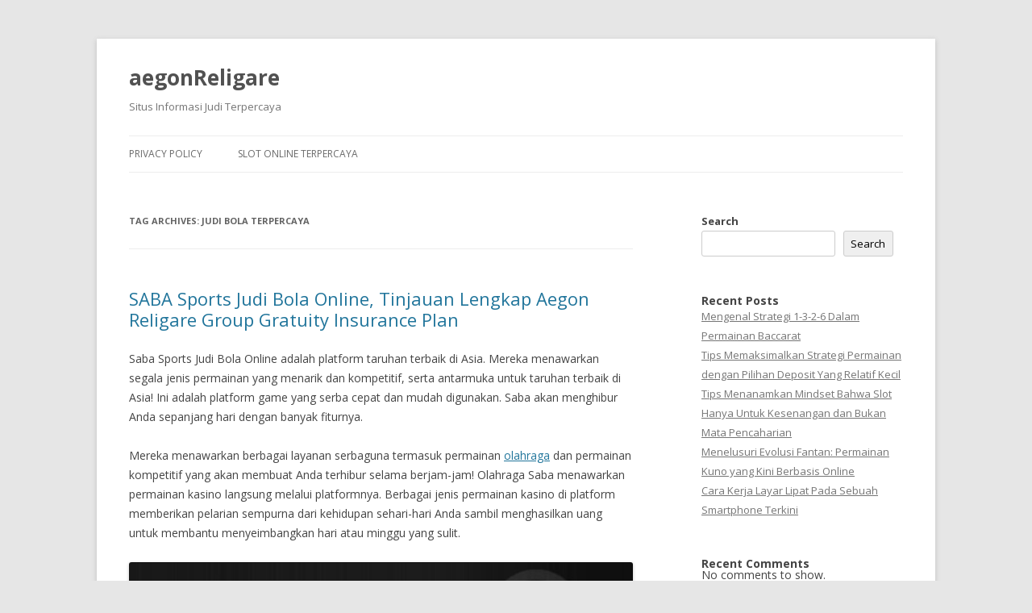

--- FILE ---
content_type: text/html; charset=UTF-8
request_url: http://www.aegonreligare.com/tag/judi-bola-terpercaya/
body_size: 12360
content:
<!DOCTYPE html>
<!--[if IE 7]>
<html class="ie ie7" lang="en-US" prefix="og: https://ogp.me/ns#">
<![endif]-->
<!--[if IE 8]>
<html class="ie ie8" lang="en-US" prefix="og: https://ogp.me/ns#">
<![endif]-->
<!--[if !(IE 7) & !(IE 8)]><!-->
<html lang="en-US" prefix="og: https://ogp.me/ns#">
<!--<![endif]-->
<head>
<meta charset="UTF-8" />
<meta name="viewport" content="width=device-width" />
<title>judi bola terpercaya - aegonReligare</title>
<link rel="profile" href="https://gmpg.org/xfn/11" />
<link rel="pingback" href="http://www.aegonreligare.com/xmlrpc.php">
<!--[if lt IE 9]>
<script src="http://www.aegonreligare.com/wp-content/themes/twentytwelve/js/html5.js?ver=3.7.0" type="text/javascript"></script>
<![endif]-->

<!-- Search Engine Optimization by Rank Math - https://rankmath.com/ -->
<meta name="robots" content="follow, index, max-snippet:-1, max-video-preview:-1, max-image-preview:large"/>
<link rel="canonical" href="http://www.aegonreligare.com/tag/judi-bola-terpercaya/" />
<meta property="og:locale" content="en_US" />
<meta property="og:type" content="article" />
<meta property="og:title" content="judi bola terpercaya - aegonReligare" />
<meta property="og:url" content="http://www.aegonreligare.com/tag/judi-bola-terpercaya/" />
<meta property="og:site_name" content="aegonReligare" />
<meta name="twitter:card" content="summary_large_image" />
<meta name="twitter:title" content="judi bola terpercaya - aegonReligare" />
<meta name="twitter:label1" content="Posts" />
<meta name="twitter:data1" content="1" />
<script type="application/ld+json" class="rank-math-schema">{"@context":"https://schema.org","@graph":[{"@type":"Person","@id":"http://www.aegonreligare.com/#person","name":"AEGON","url":"http://www.aegonreligare.com"},{"@type":"WebSite","@id":"http://www.aegonreligare.com/#website","url":"http://www.aegonreligare.com","name":"AEGON","publisher":{"@id":"http://www.aegonreligare.com/#person"},"inLanguage":"en-US"},{"@type":"BreadcrumbList","@id":"http://www.aegonreligare.com/tag/judi-bola-terpercaya/#breadcrumb","itemListElement":[{"@type":"ListItem","position":"1","item":{"@id":"http://www.aegonreligare.com","name":"Home"}},{"@type":"ListItem","position":"2","item":{"@id":"http://www.aegonreligare.com/tag/judi-bola-terpercaya/","name":"judi bola terpercaya"}}]},{"@type":"CollectionPage","@id":"http://www.aegonreligare.com/tag/judi-bola-terpercaya/#webpage","url":"http://www.aegonreligare.com/tag/judi-bola-terpercaya/","name":"judi bola terpercaya - aegonReligare","isPartOf":{"@id":"http://www.aegonreligare.com/#website"},"inLanguage":"en-US","breadcrumb":{"@id":"http://www.aegonreligare.com/tag/judi-bola-terpercaya/#breadcrumb"}}]}</script>
<!-- /Rank Math WordPress SEO plugin -->

<link rel='dns-prefetch' href='//fonts.googleapis.com' />
<link href='https://fonts.gstatic.com' crossorigin rel='preconnect' />
<link rel="alternate" type="application/rss+xml" title="aegonReligare &raquo; Feed" href="http://www.aegonreligare.com/feed/" />
<link rel="alternate" type="application/rss+xml" title="aegonReligare &raquo; Comments Feed" href="http://www.aegonreligare.com/comments/feed/" />
<link rel="alternate" type="application/rss+xml" title="aegonReligare &raquo; judi bola terpercaya Tag Feed" href="http://www.aegonreligare.com/tag/judi-bola-terpercaya/feed/" />
<style id='wp-img-auto-sizes-contain-inline-css' type='text/css'>
img:is([sizes=auto i],[sizes^="auto," i]){contain-intrinsic-size:3000px 1500px}
/*# sourceURL=wp-img-auto-sizes-contain-inline-css */
</style>
<style id='wp-emoji-styles-inline-css' type='text/css'>

	img.wp-smiley, img.emoji {
		display: inline !important;
		border: none !important;
		box-shadow: none !important;
		height: 1em !important;
		width: 1em !important;
		margin: 0 0.07em !important;
		vertical-align: -0.1em !important;
		background: none !important;
		padding: 0 !important;
	}
/*# sourceURL=wp-emoji-styles-inline-css */
</style>
<link rel='stylesheet' id='toc-screen-css' href='http://www.aegonreligare.com/wp-content/plugins/table-of-contents-plus/screen.min.css?ver=2106' type='text/css' media='all' />
<link rel='stylesheet' id='twentytwelve-fonts-css' href='https://fonts.googleapis.com/css?family=Open+Sans%3A400italic%2C700italic%2C400%2C700&#038;subset=latin%2Clatin-ext&#038;display=fallback' type='text/css' media='all' />
<link rel='stylesheet' id='twentytwelve-style-css' href='http://www.aegonreligare.com/wp-content/themes/twentytwelve/style.css?ver=20190507' type='text/css' media='all' />
<link rel='stylesheet' id='twentytwelve-block-style-css' href='http://www.aegonreligare.com/wp-content/themes/twentytwelve/css/blocks.css?ver=20190406' type='text/css' media='all' />
<script type="text/javascript" src="http://www.aegonreligare.com/wp-includes/js/jquery/jquery.min.js?ver=3.7.1" id="jquery-core-js"></script>
<script type="text/javascript" src="http://www.aegonreligare.com/wp-includes/js/jquery/jquery-migrate.min.js?ver=3.4.1" id="jquery-migrate-js"></script>
<link rel="https://api.w.org/" href="http://www.aegonreligare.com/wp-json/" /><link rel="alternate" title="JSON" type="application/json" href="http://www.aegonreligare.com/wp-json/wp/v2/tags/175" /><link rel="EditURI" type="application/rsd+xml" title="RSD" href="http://www.aegonreligare.com/xmlrpc.php?rsd" />
<meta name="generator" content="WordPress 6.9" />
<style id='wp-block-heading-inline-css' type='text/css'>
h1:where(.wp-block-heading).has-background,h2:where(.wp-block-heading).has-background,h3:where(.wp-block-heading).has-background,h4:where(.wp-block-heading).has-background,h5:where(.wp-block-heading).has-background,h6:where(.wp-block-heading).has-background{padding:1.25em 2.375em}h1.has-text-align-left[style*=writing-mode]:where([style*=vertical-lr]),h1.has-text-align-right[style*=writing-mode]:where([style*=vertical-rl]),h2.has-text-align-left[style*=writing-mode]:where([style*=vertical-lr]),h2.has-text-align-right[style*=writing-mode]:where([style*=vertical-rl]),h3.has-text-align-left[style*=writing-mode]:where([style*=vertical-lr]),h3.has-text-align-right[style*=writing-mode]:where([style*=vertical-rl]),h4.has-text-align-left[style*=writing-mode]:where([style*=vertical-lr]),h4.has-text-align-right[style*=writing-mode]:where([style*=vertical-rl]),h5.has-text-align-left[style*=writing-mode]:where([style*=vertical-lr]),h5.has-text-align-right[style*=writing-mode]:where([style*=vertical-rl]),h6.has-text-align-left[style*=writing-mode]:where([style*=vertical-lr]),h6.has-text-align-right[style*=writing-mode]:where([style*=vertical-rl]){rotate:180deg}
/*# sourceURL=http://www.aegonreligare.com/wp-includes/blocks/heading/style.min.css */
</style>
<style id='wp-block-latest-comments-inline-css' type='text/css'>
ol.wp-block-latest-comments{box-sizing:border-box;margin-left:0}:where(.wp-block-latest-comments:not([style*=line-height] .wp-block-latest-comments__comment)){line-height:1.1}:where(.wp-block-latest-comments:not([style*=line-height] .wp-block-latest-comments__comment-excerpt p)){line-height:1.8}.has-dates :where(.wp-block-latest-comments:not([style*=line-height])),.has-excerpts :where(.wp-block-latest-comments:not([style*=line-height])){line-height:1.5}.wp-block-latest-comments .wp-block-latest-comments{padding-left:0}.wp-block-latest-comments__comment{list-style:none;margin-bottom:1em}.has-avatars .wp-block-latest-comments__comment{list-style:none;min-height:2.25em}.has-avatars .wp-block-latest-comments__comment .wp-block-latest-comments__comment-excerpt,.has-avatars .wp-block-latest-comments__comment .wp-block-latest-comments__comment-meta{margin-left:3.25em}.wp-block-latest-comments__comment-excerpt p{font-size:.875em;margin:.36em 0 1.4em}.wp-block-latest-comments__comment-date{display:block;font-size:.75em}.wp-block-latest-comments .avatar,.wp-block-latest-comments__comment-avatar{border-radius:1.5em;display:block;float:left;height:2.5em;margin-right:.75em;width:2.5em}.wp-block-latest-comments[class*=-font-size] a,.wp-block-latest-comments[style*=font-size] a{font-size:inherit}
/*# sourceURL=http://www.aegonreligare.com/wp-includes/blocks/latest-comments/style.min.css */
</style>
<style id='wp-block-latest-posts-inline-css' type='text/css'>
.wp-block-latest-posts{box-sizing:border-box}.wp-block-latest-posts.alignleft{margin-right:2em}.wp-block-latest-posts.alignright{margin-left:2em}.wp-block-latest-posts.wp-block-latest-posts__list{list-style:none}.wp-block-latest-posts.wp-block-latest-posts__list li{clear:both;overflow-wrap:break-word}.wp-block-latest-posts.is-grid{display:flex;flex-wrap:wrap}.wp-block-latest-posts.is-grid li{margin:0 1.25em 1.25em 0;width:100%}@media (min-width:600px){.wp-block-latest-posts.columns-2 li{width:calc(50% - .625em)}.wp-block-latest-posts.columns-2 li:nth-child(2n){margin-right:0}.wp-block-latest-posts.columns-3 li{width:calc(33.33333% - .83333em)}.wp-block-latest-posts.columns-3 li:nth-child(3n){margin-right:0}.wp-block-latest-posts.columns-4 li{width:calc(25% - .9375em)}.wp-block-latest-posts.columns-4 li:nth-child(4n){margin-right:0}.wp-block-latest-posts.columns-5 li{width:calc(20% - 1em)}.wp-block-latest-posts.columns-5 li:nth-child(5n){margin-right:0}.wp-block-latest-posts.columns-6 li{width:calc(16.66667% - 1.04167em)}.wp-block-latest-posts.columns-6 li:nth-child(6n){margin-right:0}}:root :where(.wp-block-latest-posts.is-grid){padding:0}:root :where(.wp-block-latest-posts.wp-block-latest-posts__list){padding-left:0}.wp-block-latest-posts__post-author,.wp-block-latest-posts__post-date{display:block;font-size:.8125em}.wp-block-latest-posts__post-excerpt,.wp-block-latest-posts__post-full-content{margin-bottom:1em;margin-top:.5em}.wp-block-latest-posts__featured-image a{display:inline-block}.wp-block-latest-posts__featured-image img{height:auto;max-width:100%;width:auto}.wp-block-latest-posts__featured-image.alignleft{float:left;margin-right:1em}.wp-block-latest-posts__featured-image.alignright{float:right;margin-left:1em}.wp-block-latest-posts__featured-image.aligncenter{margin-bottom:1em;text-align:center}
/*# sourceURL=http://www.aegonreligare.com/wp-includes/blocks/latest-posts/style.min.css */
</style>
<style id='wp-block-list-inline-css' type='text/css'>
ol,ul{box-sizing:border-box}:root :where(.wp-block-list.has-background){padding:1.25em 2.375em}
/*# sourceURL=http://www.aegonreligare.com/wp-includes/blocks/list/style.min.css */
</style>
<style id='wp-block-search-inline-css' type='text/css'>
.wp-block-search__button{margin-left:10px;word-break:normal}.wp-block-search__button.has-icon{line-height:0}.wp-block-search__button svg{height:1.25em;min-height:24px;min-width:24px;width:1.25em;fill:currentColor;vertical-align:text-bottom}:where(.wp-block-search__button){border:1px solid #ccc;padding:6px 10px}.wp-block-search__inside-wrapper{display:flex;flex:auto;flex-wrap:nowrap;max-width:100%}.wp-block-search__label{width:100%}.wp-block-search.wp-block-search__button-only .wp-block-search__button{box-sizing:border-box;display:flex;flex-shrink:0;justify-content:center;margin-left:0;max-width:100%}.wp-block-search.wp-block-search__button-only .wp-block-search__inside-wrapper{min-width:0!important;transition-property:width}.wp-block-search.wp-block-search__button-only .wp-block-search__input{flex-basis:100%;transition-duration:.3s}.wp-block-search.wp-block-search__button-only.wp-block-search__searchfield-hidden,.wp-block-search.wp-block-search__button-only.wp-block-search__searchfield-hidden .wp-block-search__inside-wrapper{overflow:hidden}.wp-block-search.wp-block-search__button-only.wp-block-search__searchfield-hidden .wp-block-search__input{border-left-width:0!important;border-right-width:0!important;flex-basis:0;flex-grow:0;margin:0;min-width:0!important;padding-left:0!important;padding-right:0!important;width:0!important}:where(.wp-block-search__input){appearance:none;border:1px solid #949494;flex-grow:1;font-family:inherit;font-size:inherit;font-style:inherit;font-weight:inherit;letter-spacing:inherit;line-height:inherit;margin-left:0;margin-right:0;min-width:3rem;padding:8px;text-decoration:unset!important;text-transform:inherit}:where(.wp-block-search__button-inside .wp-block-search__inside-wrapper){background-color:#fff;border:1px solid #949494;box-sizing:border-box;padding:4px}:where(.wp-block-search__button-inside .wp-block-search__inside-wrapper) .wp-block-search__input{border:none;border-radius:0;padding:0 4px}:where(.wp-block-search__button-inside .wp-block-search__inside-wrapper) .wp-block-search__input:focus{outline:none}:where(.wp-block-search__button-inside .wp-block-search__inside-wrapper) :where(.wp-block-search__button){padding:4px 8px}.wp-block-search.aligncenter .wp-block-search__inside-wrapper{margin:auto}.wp-block[data-align=right] .wp-block-search.wp-block-search__button-only .wp-block-search__inside-wrapper{float:right}
/*# sourceURL=http://www.aegonreligare.com/wp-includes/blocks/search/style.min.css */
</style>
<style id='wp-block-search-theme-inline-css' type='text/css'>
.wp-block-search .wp-block-search__label{font-weight:700}.wp-block-search__button{border:1px solid #ccc;padding:.375em .625em}
/*# sourceURL=http://www.aegonreligare.com/wp-includes/blocks/search/theme.min.css */
</style>
<style id='wp-block-group-inline-css' type='text/css'>
.wp-block-group{box-sizing:border-box}:where(.wp-block-group.wp-block-group-is-layout-constrained){position:relative}
/*# sourceURL=http://www.aegonreligare.com/wp-includes/blocks/group/style.min.css */
</style>
<style id='wp-block-group-theme-inline-css' type='text/css'>
:where(.wp-block-group.has-background){padding:1.25em 2.375em}
/*# sourceURL=http://www.aegonreligare.com/wp-includes/blocks/group/theme.min.css */
</style>
<style id='global-styles-inline-css' type='text/css'>
:root{--wp--preset--aspect-ratio--square: 1;--wp--preset--aspect-ratio--4-3: 4/3;--wp--preset--aspect-ratio--3-4: 3/4;--wp--preset--aspect-ratio--3-2: 3/2;--wp--preset--aspect-ratio--2-3: 2/3;--wp--preset--aspect-ratio--16-9: 16/9;--wp--preset--aspect-ratio--9-16: 9/16;--wp--preset--color--black: #000000;--wp--preset--color--cyan-bluish-gray: #abb8c3;--wp--preset--color--white: #fff;--wp--preset--color--pale-pink: #f78da7;--wp--preset--color--vivid-red: #cf2e2e;--wp--preset--color--luminous-vivid-orange: #ff6900;--wp--preset--color--luminous-vivid-amber: #fcb900;--wp--preset--color--light-green-cyan: #7bdcb5;--wp--preset--color--vivid-green-cyan: #00d084;--wp--preset--color--pale-cyan-blue: #8ed1fc;--wp--preset--color--vivid-cyan-blue: #0693e3;--wp--preset--color--vivid-purple: #9b51e0;--wp--preset--color--blue: #21759b;--wp--preset--color--dark-gray: #444;--wp--preset--color--medium-gray: #9f9f9f;--wp--preset--color--light-gray: #e6e6e6;--wp--preset--gradient--vivid-cyan-blue-to-vivid-purple: linear-gradient(135deg,rgb(6,147,227) 0%,rgb(155,81,224) 100%);--wp--preset--gradient--light-green-cyan-to-vivid-green-cyan: linear-gradient(135deg,rgb(122,220,180) 0%,rgb(0,208,130) 100%);--wp--preset--gradient--luminous-vivid-amber-to-luminous-vivid-orange: linear-gradient(135deg,rgb(252,185,0) 0%,rgb(255,105,0) 100%);--wp--preset--gradient--luminous-vivid-orange-to-vivid-red: linear-gradient(135deg,rgb(255,105,0) 0%,rgb(207,46,46) 100%);--wp--preset--gradient--very-light-gray-to-cyan-bluish-gray: linear-gradient(135deg,rgb(238,238,238) 0%,rgb(169,184,195) 100%);--wp--preset--gradient--cool-to-warm-spectrum: linear-gradient(135deg,rgb(74,234,220) 0%,rgb(151,120,209) 20%,rgb(207,42,186) 40%,rgb(238,44,130) 60%,rgb(251,105,98) 80%,rgb(254,248,76) 100%);--wp--preset--gradient--blush-light-purple: linear-gradient(135deg,rgb(255,206,236) 0%,rgb(152,150,240) 100%);--wp--preset--gradient--blush-bordeaux: linear-gradient(135deg,rgb(254,205,165) 0%,rgb(254,45,45) 50%,rgb(107,0,62) 100%);--wp--preset--gradient--luminous-dusk: linear-gradient(135deg,rgb(255,203,112) 0%,rgb(199,81,192) 50%,rgb(65,88,208) 100%);--wp--preset--gradient--pale-ocean: linear-gradient(135deg,rgb(255,245,203) 0%,rgb(182,227,212) 50%,rgb(51,167,181) 100%);--wp--preset--gradient--electric-grass: linear-gradient(135deg,rgb(202,248,128) 0%,rgb(113,206,126) 100%);--wp--preset--gradient--midnight: linear-gradient(135deg,rgb(2,3,129) 0%,rgb(40,116,252) 100%);--wp--preset--font-size--small: 13px;--wp--preset--font-size--medium: 20px;--wp--preset--font-size--large: 36px;--wp--preset--font-size--x-large: 42px;--wp--preset--spacing--20: 0.44rem;--wp--preset--spacing--30: 0.67rem;--wp--preset--spacing--40: 1rem;--wp--preset--spacing--50: 1.5rem;--wp--preset--spacing--60: 2.25rem;--wp--preset--spacing--70: 3.38rem;--wp--preset--spacing--80: 5.06rem;--wp--preset--shadow--natural: 6px 6px 9px rgba(0, 0, 0, 0.2);--wp--preset--shadow--deep: 12px 12px 50px rgba(0, 0, 0, 0.4);--wp--preset--shadow--sharp: 6px 6px 0px rgba(0, 0, 0, 0.2);--wp--preset--shadow--outlined: 6px 6px 0px -3px rgb(255, 255, 255), 6px 6px rgb(0, 0, 0);--wp--preset--shadow--crisp: 6px 6px 0px rgb(0, 0, 0);}:where(.is-layout-flex){gap: 0.5em;}:where(.is-layout-grid){gap: 0.5em;}body .is-layout-flex{display: flex;}.is-layout-flex{flex-wrap: wrap;align-items: center;}.is-layout-flex > :is(*, div){margin: 0;}body .is-layout-grid{display: grid;}.is-layout-grid > :is(*, div){margin: 0;}:where(.wp-block-columns.is-layout-flex){gap: 2em;}:where(.wp-block-columns.is-layout-grid){gap: 2em;}:where(.wp-block-post-template.is-layout-flex){gap: 1.25em;}:where(.wp-block-post-template.is-layout-grid){gap: 1.25em;}.has-black-color{color: var(--wp--preset--color--black) !important;}.has-cyan-bluish-gray-color{color: var(--wp--preset--color--cyan-bluish-gray) !important;}.has-white-color{color: var(--wp--preset--color--white) !important;}.has-pale-pink-color{color: var(--wp--preset--color--pale-pink) !important;}.has-vivid-red-color{color: var(--wp--preset--color--vivid-red) !important;}.has-luminous-vivid-orange-color{color: var(--wp--preset--color--luminous-vivid-orange) !important;}.has-luminous-vivid-amber-color{color: var(--wp--preset--color--luminous-vivid-amber) !important;}.has-light-green-cyan-color{color: var(--wp--preset--color--light-green-cyan) !important;}.has-vivid-green-cyan-color{color: var(--wp--preset--color--vivid-green-cyan) !important;}.has-pale-cyan-blue-color{color: var(--wp--preset--color--pale-cyan-blue) !important;}.has-vivid-cyan-blue-color{color: var(--wp--preset--color--vivid-cyan-blue) !important;}.has-vivid-purple-color{color: var(--wp--preset--color--vivid-purple) !important;}.has-black-background-color{background-color: var(--wp--preset--color--black) !important;}.has-cyan-bluish-gray-background-color{background-color: var(--wp--preset--color--cyan-bluish-gray) !important;}.has-white-background-color{background-color: var(--wp--preset--color--white) !important;}.has-pale-pink-background-color{background-color: var(--wp--preset--color--pale-pink) !important;}.has-vivid-red-background-color{background-color: var(--wp--preset--color--vivid-red) !important;}.has-luminous-vivid-orange-background-color{background-color: var(--wp--preset--color--luminous-vivid-orange) !important;}.has-luminous-vivid-amber-background-color{background-color: var(--wp--preset--color--luminous-vivid-amber) !important;}.has-light-green-cyan-background-color{background-color: var(--wp--preset--color--light-green-cyan) !important;}.has-vivid-green-cyan-background-color{background-color: var(--wp--preset--color--vivid-green-cyan) !important;}.has-pale-cyan-blue-background-color{background-color: var(--wp--preset--color--pale-cyan-blue) !important;}.has-vivid-cyan-blue-background-color{background-color: var(--wp--preset--color--vivid-cyan-blue) !important;}.has-vivid-purple-background-color{background-color: var(--wp--preset--color--vivid-purple) !important;}.has-black-border-color{border-color: var(--wp--preset--color--black) !important;}.has-cyan-bluish-gray-border-color{border-color: var(--wp--preset--color--cyan-bluish-gray) !important;}.has-white-border-color{border-color: var(--wp--preset--color--white) !important;}.has-pale-pink-border-color{border-color: var(--wp--preset--color--pale-pink) !important;}.has-vivid-red-border-color{border-color: var(--wp--preset--color--vivid-red) !important;}.has-luminous-vivid-orange-border-color{border-color: var(--wp--preset--color--luminous-vivid-orange) !important;}.has-luminous-vivid-amber-border-color{border-color: var(--wp--preset--color--luminous-vivid-amber) !important;}.has-light-green-cyan-border-color{border-color: var(--wp--preset--color--light-green-cyan) !important;}.has-vivid-green-cyan-border-color{border-color: var(--wp--preset--color--vivid-green-cyan) !important;}.has-pale-cyan-blue-border-color{border-color: var(--wp--preset--color--pale-cyan-blue) !important;}.has-vivid-cyan-blue-border-color{border-color: var(--wp--preset--color--vivid-cyan-blue) !important;}.has-vivid-purple-border-color{border-color: var(--wp--preset--color--vivid-purple) !important;}.has-vivid-cyan-blue-to-vivid-purple-gradient-background{background: var(--wp--preset--gradient--vivid-cyan-blue-to-vivid-purple) !important;}.has-light-green-cyan-to-vivid-green-cyan-gradient-background{background: var(--wp--preset--gradient--light-green-cyan-to-vivid-green-cyan) !important;}.has-luminous-vivid-amber-to-luminous-vivid-orange-gradient-background{background: var(--wp--preset--gradient--luminous-vivid-amber-to-luminous-vivid-orange) !important;}.has-luminous-vivid-orange-to-vivid-red-gradient-background{background: var(--wp--preset--gradient--luminous-vivid-orange-to-vivid-red) !important;}.has-very-light-gray-to-cyan-bluish-gray-gradient-background{background: var(--wp--preset--gradient--very-light-gray-to-cyan-bluish-gray) !important;}.has-cool-to-warm-spectrum-gradient-background{background: var(--wp--preset--gradient--cool-to-warm-spectrum) !important;}.has-blush-light-purple-gradient-background{background: var(--wp--preset--gradient--blush-light-purple) !important;}.has-blush-bordeaux-gradient-background{background: var(--wp--preset--gradient--blush-bordeaux) !important;}.has-luminous-dusk-gradient-background{background: var(--wp--preset--gradient--luminous-dusk) !important;}.has-pale-ocean-gradient-background{background: var(--wp--preset--gradient--pale-ocean) !important;}.has-electric-grass-gradient-background{background: var(--wp--preset--gradient--electric-grass) !important;}.has-midnight-gradient-background{background: var(--wp--preset--gradient--midnight) !important;}.has-small-font-size{font-size: var(--wp--preset--font-size--small) !important;}.has-medium-font-size{font-size: var(--wp--preset--font-size--medium) !important;}.has-large-font-size{font-size: var(--wp--preset--font-size--large) !important;}.has-x-large-font-size{font-size: var(--wp--preset--font-size--x-large) !important;}
/*# sourceURL=global-styles-inline-css */
</style>
</head>

<body class="archive tag tag-judi-bola-terpercaya tag-175 wp-embed-responsive wp-theme-twentytwelve custom-font-enabled single-author elementor-default elementor-kit-7">
<div id="page" class="hfeed site">
	<header id="masthead" class="site-header" role="banner">
		<hgroup>
			<h1 class="site-title"><a href="http://www.aegonreligare.com/" title="aegonReligare" rel="home">aegonReligare</a></h1>
			<h2 class="site-description">Situs Informasi Judi Terpercaya</h2>
		</hgroup>

		<nav id="site-navigation" class="main-navigation" role="navigation">
			<button class="menu-toggle">Menu</button>
			<a class="assistive-text" href="#content" title="Skip to content">Skip to content</a>
			<div class="menu-menu-utama-container"><ul id="menu-menu-utama" class="nav-menu"><li id="menu-item-9" class="menu-item menu-item-type-post_type menu-item-object-page menu-item-privacy-policy menu-item-9"><a rel="privacy-policy" href="http://www.aegonreligare.com/privacy-policy/">Privacy Policy</a></li>
<li id="menu-item-33" class="menu-item menu-item-type-taxonomy menu-item-object-category menu-item-33"><a href="http://www.aegonreligare.com/category/slot-online-terpercaya/">Slot Online Terpercaya</a></li>
</ul></div>		</nav><!-- #site-navigation -->

			</header><!-- #masthead -->

	<div id="main" class="wrapper">

	<section id="primary" class="site-content">
		<div id="content" role="main">

					<header class="archive-header">
				<h1 class="archive-title">
				Tag Archives: <span>judi bola terpercaya</span>				</h1>

						</header><!-- .archive-header -->

			
	<article id="post-104" class="post-104 post type-post status-publish format-standard hentry category-group-insurance-plans tag-agen-judi-bola tag-daftar-judi-bola-online24jam-terpercaya-2020 tag-judi-bola tag-judi-bola-bonanza88 tag-judi-bola-online tag-judi-bola-online24jam-terpercaya tag-judi-bola-terpercaya tag-situs-judi-bola-terbesar tag-situs-judi-bola-terbesar-di-indonesia">
				<header class="entry-header">
			
						<h1 class="entry-title">
				<a href="http://www.aegonreligare.com/insurance-plans/group-insurance-plans/aegon-religare-group-gratuity-insurance-plan/" rel="bookmark">SABA Sports Judi Bola Online, Tinjauan Lengkap Aegon Religare Group Gratuity Insurance Plan</a>
			</h1>
								</header><!-- .entry-header -->

				<div class="entry-content">
			<p>Saba Sports Judi Bola Online adalah platform taruhan terbaik di Asia. Mereka menawarkan segala jenis permainan yang menarik dan kompetitif, serta antarmuka untuk taruhan terbaik di Asia! Ini adalah platform game yang serba cepat dan mudah digunakan. Saba akan menghibur Anda sepanjang hari dengan banyak fiturnya.</p>
<p>Mereka menawarkan berbagai layanan serbaguna termasuk permainan <a href="http://www.aegonreligare.com/popular-news/kekayaan-floyd-mayweather-jr-petinju-sekaligus-penjudi/">olahraga</a> dan permainan kompetitif yang akan membuat Anda terhibur selama berjam-jam! Olahraga Saba menawarkan permainan kasino langsung melalui platformnya. Berbagai jenis permainan kasino di platform memberikan pelarian sempurna dari kehidupan sehari-hari Anda sambil menghasilkan uang untuk membantu menyeimbangkan hari atau minggu yang sulit.</p>
<p><img fetchpriority="high" decoding="async" class="size-full wp-image-163 aligncenter" src="http://www.aegonreligare.com/wp-content/uploads/2021/11/Judi-bola-online.jpg" alt="Judi bola online" width="834" height="476" /></p>
<p>Taruhan Saba menawarkan permainan kasino virtual dan langsung, sehingga <a href="http://www.aegonreligare.com/popular-news/pemain-legenda-yang-pernah-mengisi-timnas-argentina-part-1/">pemain</a> dapat memperbaikinya di mana pun mereka berada di dunia (atau bahkan jam berapa sekarang!). Pilihan mereka berkisar dari permainan papan strategi berbasis kartu seperti IDN <a href="http://www.aegonreligare.com/popular-news/panduan-permainan-game-head-and-tail/">poker</a> bagi mereka yang menikmati permainan berisiko dengan orang lain hingga slot video teka-teki untuk pemain biasa yang hanya ingin sesuatu yang menyenangkan tanpa berinvestasi terlalu banyak pada satu permainan; Ada sesuatu di sini untuk semua orang!</p>
<p>Ini adalah platform game all-in-one terbaik. Mudah digunakan dan dinavigasi dengan banyak fitur inovatif yang membuatnya menonjol dari platform lain di industri ini. Mereka menawarkan lebih dari sekedar permainan;</p>
<p>Mereka memiliki berita yang mencakup semua yang perlu Anda ketahui tentang atlet dan tim favorit Anda sambil tetap ringkas; ditulis dengan menarik oleh penulis olahraga papan atas yang memahami bahwa tidak semua orang memiliki pendidikan bertahun-tahun atau tahu cara membaca kalimat kompleks dengan perkembangan linguistik!</p>
<h2>Alasan Memilih Saba Judi Bola Platform Olahraga Terbaik di Asia</h2>
<h3>Pendaftaran Mudah dan Langsung</h3>
<p>Saba Sports menyederhanakan proses pendaftaran pemain baru sehingga mereka tidak perlu khawatir tentang apa pun. Platform Saba mudah digunakan, yang membuatnya menjadi pilihan populer di antara banyak atlet lain di , Singapura, dan Thailand.</p>
<h3>Saba adalah platform <a href="http://www.aegonreligare.com/slot-online-terpercaya/life-insurance/">judi bola online</a> yang aman</h3>
<p>Saba Sports bukan hanya yang paling aman, tetapi juga telah mengadaptasi salah satu teknologi tercanggih dalam olahraga. Dengan tim pengembang yang terus memperbarui dan meningkatkan fitur keamanan Saba agar tetap di depan para peretas. Telah mampu meyakinkan klien untuk mempertimbangkan SABA Sports sebagai prioritas untuk kebutuhan taruhan online mereka.</p>
<h3>Varietas Game untuk Dipilih</h3>
<p>Saba adalah platform judi online dengan banyak pilihan menarik untuk pemain! Dari acara olahraga kompetitif hingga meja roulette dan blackjack atau bahkan slot – ada sesuatu untuk semua orang di Saba. Mereka menawarkan berbagai permainan termasuk olahraga langsung dan virtual, kasino online, permainan slot seluler, bakarat seksi &amp; sebagainya.</p>
<h3>Selalu Update Berita Terbaru Saba Sports</h3>
<p>Untuk pengalaman bermain game terbaik, Saba sports judi bola online menawarkan hiburan premium. Baik Anda bergabung untuk mendapatkan uang atau untuk mendapatkan informasi tentang semua hal yang berhubungan dengan olahraga, ini adalah tujuan Anda dan kami memiliki segalanya yang tercakup Bergabunglah dengan Saba Sports untuk hiburan premium, tidak peduli apakah Anda bergabung sebagai gamer atau hanya ingin info lebih lanjut tentang tim favorit Anda!</p>
<h3>Layanan Layanan Pelanggan 24/7</h3>
<p>Saba Sports menawarkan pemain berbagai macam permainan dan memberikan suasana adiktif. Ada juga tambahan game baru yang terus ditambahkan – memberikan lebih banyak peluang untuk menang besar! Ini juga memiliki ruang obrolan langsung di mana orang dapat bertemu orang lain yang memiliki minat yang sama saat mereka bermain atau berbicara tentang acara terbaru!</p>
<h3>Saba Sports Menawarkan Dunia Virtual Kualitas Tinggi</h3>
<p>Grafik, pengisi suara, dan gambar di Saba Sports dibuat oleh para profesional. Para pemain dapat merasa seolah-olah mereka berada di permainan nyata karena kualitas kerja yang dilakukan untuk membuatnya.</p>
<p>Sabasports adalah perusahaan yang telah menyediakan pemain dengan permainan berkualitas selama lebih dari dua dekade. Antarmuka yang mudah digunakan memberi Anda kesempatan untuk memainkan game favorit Anda di mana saja, kapan saja dari perangkat apa pun!</p>
<p>Sedikit tentang layanan pelanggan Saba; mereka tersedia 24/7 dan memberikan tanggapan cepat serta resolusi yang efisien. Ini penting bagi mereka agar tidak ada pemain yang mengalami pengalaman tidak menyenangkan saat mencoba produk atau layanan mereka. Mereka menawarkan layanan pelanggan responsif yang terus bekerja keras untuk memaksimalkan pengalaman pemain tanpa masalah</p>
<h3>Metode Deposit &amp; Penarikan Saba Sports</h3>
<p>Saba Sports mengubah cara kita berpikir tentang perjudian. Kasino online ini menawarkan berbagai pilihan pembayaran, dari Visa hingga MasterCard dan bahkan Bitcoin. Sangat mudah untuk melakukan setoran: cukup isi formulir di layar Anda dengan satu atau dua klik dan setelah Anda disetujui, voila!</p>
<p>Dompet Anda akan segera didanai sehingga Anda dapat mulai bermain tanpa gangguan apa pun yang dikenakan oleh kasino tradisional yang mungkin membatasi berapa banyak uang yang mereka izinkan untuk ditarik oleh pemain pada waktu tertentu karena mereka membutuhkan waktu berhari-hari atau bahkan berminggu-minggu.</p>
<p>Jika Anda perlu menarik diri kapan saja selama bermain game, itu juga sangat sederhana dan mudah; cukup pilih berapa banyak uang yang perlu ditarik dari menu “Akun Saya” lalu klik tombol tarik di bawah (tidak perlu mengisi formulir penarikan yang panjang).</p>
<h3>Promosi dan Bonus</h3>
<p>Saba Sports judi bola online membawa pemain ke level berikutnya, menghadiahi mereka dengan bonus sambutan 100%. Ini hanyalah insentif tambahan untuk pengguna baru yang mencari peluang untuk mendapatkan lebih banyak uang dan merasakan semua yang dimiliki Saba! Jika Anda merujuk teman atau anggota keluarga Anda, mereka juga akan memenuhi syarat &#8211; jadi jangan lupakan bonus ini saat merujuk orang lain ke dalam permainan.</p>
<p>Saba sports menawarkan bonus setoran pengguna baru hingga 100%. Mereka juga menawarkan potongan harga pada deposito yang dibuat oleh calon juga. Baik itu satu teman atau banyak, selalu ada peluang bermain di sini – jika Anda mendaftar online sekarang, mulailah menghasilkan segera karena kami memiliki apa yang diperlukan untuk membawa keluar juara dalam diri siapa pun!</p>
<h2>Apa itu Saba Sports, Anda bertanya?</h2>
<p>Anda tidak harus berada di kasino atau duduk di depan komputer Anda untuk Saba Sports. Ini adalah penyedia online permainan olahraga dan kasino. Dengan aplikasi telepon praktis mereka, Anda dapat menikmati semua sensasi dari mana saja!</p>
<h2>Apakah Saba Sports Aman untuk Anda?</h2>
<p>Saba adalah cara paling aman untuk bertaruh pada judi bola online. Mereka menggunakan beberapa teknologi terbaru yang taruhannya adil dan dilindungi oleh algoritma komputer.</p>
<h2>Apakah ada bonus untuk Saba?</h2>
<p>Anda beruntung! Saba Sportsbook memberi pemain baru bonus 100% setelah membuat akun dan mendanai dompet. Bonus ini tersedia bagi mereka yang mendaftar ke situs game online mereka hari ini.</p>
<p>Jadi jangan menunggu sampai besok ketika Anda bisa memenangkan koin dan bonus keren lainnya sekarang juga. Tidak ada waktu seperti saat ini dengan semua fasilitas hebat yang datang dari Mendaftar Untuk Akun Anda Dengan Saba Sports Hari Ini Dan Anda Akan Mendapatkan Bonus 100%. Jika Anda ingin informasi lebih lanjut tentang kesepakatan ini, kunjungi kami di sini: JFDBET</p>
<h2>Apa saja game paling menarik di Saba Sports?</h2>
<p>Semua game SABA Sports Dipenuhi dengan pengalaman interaktif yang imersif. Game dirancang untuk menyenangkan semua orang! Sulih suara profesional membuat game lebih menawan dan menarik daripada sebelumnya.</p>
<h2>Bisakah saya menghabiskan banyak uang untuk bermain?</h2>
<p>Sensasi kemenangan besar menjadi daya tarik bagi banyak orang yang bermain slot di kasino. Anda dapat memulai dari yang kecil sambil belajar meningkatkan peluang Anda pada gulungan dan tetap bersenang-senang dengannya.</p>
<p>Terburu-buru mendapatkan pembayaran besar dari bermain mesin slot di kasino bisa membuat ketagihan, tetapi jangan lupa bahwa memulai dengan lambat dan mempelajari cara kerja berbagai permainan juga memiliki manfaatnya!</p>
<h2>Apakah game Saba Sports untuk semua orang?</h2>
<p>Saba Sportsbook menawarkan berbagai permainan yang sesuai dengan selera apapun. Tabel dealer langsung dan versi virtual tersedia, serta banyak opsi table-top lainnya untuk Anda coba. Baik itu blackjack atau rolet yang menarik minat Anda, Saba memiliki permainan sempurna yang menunggu Anda! Anda dapat menikmati semuanya &amp; Anda hanya perlu berusia lebih dari 18 tahun. Itu dia!</p>
<h2>Apakah setoran pertama pada tingkat yang baik?</h2>
<p>Ya. Ya, setoran pertama sangat terjangkau dan Anda mendapatkan bonus sambutan untuk digunakan untuk menempatkan peluang Anda. Dengan permainan online seperti poker atau blackjack di mana keberuntungan memainkan peran seperti itu dalam menang lebih sering daripada tidak, orang-orang di seluruh dunia akan menginginkan peluang ini sekarang tersedia hanya berkat penawaran murah perusahaan ini yang mencakup bonus gratis pada setoran mereka langsung juga. !</p>
					</div><!-- .entry-content -->
		
		<footer class="entry-meta">
			This entry was posted in <a href="http://www.aegonreligare.com/category/insurance-plans/group-insurance-plans/" rel="category tag">Group Insurance Plans</a> and tagged <a href="http://www.aegonreligare.com/tag/agen-judi-bola/" rel="tag">agen judi bola</a>, <a href="http://www.aegonreligare.com/tag/daftar-judi-bola-online24jam-terpercaya-2020/" rel="tag">daftar judi bola online24jam terpercaya 2020</a>, <a href="http://www.aegonreligare.com/tag/judi-bola/" rel="tag">judi bola</a>, <a href="http://www.aegonreligare.com/tag/judi-bola-bonanza88/" rel="tag">judi bola bonanza88</a>, <a href="http://www.aegonreligare.com/tag/judi-bola-online/" rel="tag">judi bola online</a>, <a href="http://www.aegonreligare.com/tag/judi-bola-online24jam-terpercaya/" rel="tag">judi bola online24jam terpercaya</a>, <a href="http://www.aegonreligare.com/tag/judi-bola-terpercaya/" rel="tag">judi bola terpercaya</a>, <a href="http://www.aegonreligare.com/tag/situs-judi-bola-terbesar/" rel="tag">situs judi bola terbesar</a>, <a href="http://www.aegonreligare.com/tag/situs-judi-bola-terbesar-di-indonesia/" rel="tag">situs judi bola terbesar di indonesia</a> on <a href="http://www.aegonreligare.com/insurance-plans/group-insurance-plans/aegon-religare-group-gratuity-insurance-plan/" title="4:14 pm" rel="bookmark"><time class="entry-date" datetime="2021-11-25T16:14:13+08:00">November 25, 2021</time></a><span class="by-author"> by <span class="author vcard"><a class="url fn n" href="http://www.aegonreligare.com/author/miminwp/" title="View all posts by miminwp" rel="author">miminwp</a></span></span>.								</footer><!-- .entry-meta -->
	</article><!-- #post -->

		
		</div><!-- #content -->
	</section><!-- #primary -->


			<div id="secondary" class="widget-area" role="complementary">
			<aside id="block-2" class="widget widget_block widget_search"><form role="search" method="get" action="http://www.aegonreligare.com/" class="wp-block-search__button-outside wp-block-search__text-button wp-block-search"    ><label class="wp-block-search__label" for="wp-block-search__input-1" >Search</label><div class="wp-block-search__inside-wrapper" ><input class="wp-block-search__input" id="wp-block-search__input-1" placeholder="" value="" type="search" name="s" required /><button aria-label="Search" class="wp-block-search__button wp-element-button" type="submit" >Search</button></div></form></aside><aside id="block-3" class="widget widget_block">
<div class="wp-block-group"><div class="wp-block-group__inner-container is-layout-flow wp-block-group-is-layout-flow">
<h2 class="wp-block-heading">Recent Posts</h2>


<ul class="wp-block-latest-posts__list wp-block-latest-posts"><li><a class="wp-block-latest-posts__post-title" href="http://www.aegonreligare.com/tips-judi-online/mengenal-strategi-1-3-2-6-dalam-permainan-baccarat/">Mengenal Strategi 1-3-2-6 Dalam Permainan Baccarat</a></li>
<li><a class="wp-block-latest-posts__post-title" href="http://www.aegonreligare.com/tips-judi-online/tips-memaksimalkan-strategi-permainan-dengan-pilihan-deposit-yang-relatif-kecil/">Tips Memaksimalkan Strategi Permainan dengan Pilihan Deposit Yang Relatif Kecil</a></li>
<li><a class="wp-block-latest-posts__post-title" href="http://www.aegonreligare.com/tips-judi-online/tips-menanamkan-mindset-bahwa-slot-hanya-untuk-kesenangan-dan-bukan-mata-pencaharian/">Tips Menanamkan Mindset Bahwa Slot Hanya Untuk Kesenangan dan Bukan Mata Pencaharian</a></li>
<li><a class="wp-block-latest-posts__post-title" href="http://www.aegonreligare.com/slot-online-terpercaya/menelusuri-evolusi-fantan-permainan-kuno-yang-kini-berbasis-online/">Menelusuri Evolusi Fantan: Permainan Kuno yang Kini Berbasis Online</a></li>
<li><a class="wp-block-latest-posts__post-title" href="http://www.aegonreligare.com/popular-news/cara-kerja-layar-lipat-pada-sebuah-smartphone-terkini/">Cara Kerja Layar Lipat Pada Sebuah Smartphone Terkini</a></li>
</ul></div></div>
</aside><aside id="block-4" class="widget widget_block">
<div class="wp-block-group"><div class="wp-block-group__inner-container is-layout-flow wp-block-group-is-layout-flow">
<h2 class="wp-block-heading">Recent Comments</h2>


<div class="no-comments wp-block-latest-comments">No comments to show.</div></div></div>
</aside><aside id="block-8" class="widget widget_block">
<h2 class="wp-block-heading">Partner Link</h2>
</aside><aside id="block-7" class="widget widget_block">
<ul class="wp-block-list">
<li><a href="https://www.bonanza88.org/" data-type="URL" data-id="https://www.bonanza88.org/" target="_blank" rel="noreferrer noopener">bonanza88</a></li>



<li><a href="https://www.bonanza88.love/" data-type="URL" data-id="https://www.bonanza88.love/" target="_blank" rel="noreferrer noopener">link alternatif bola tangkas</a></li>
</ul>
</aside>		</div><!-- #secondary -->
		</div><!-- #main .wrapper -->
	<footer id="colophon" role="contentinfo">
		<div class="site-info">
						<a class="privacy-policy-link" href="http://www.aegonreligare.com/privacy-policy/" rel="privacy-policy">Privacy Policy</a><span role="separator" aria-hidden="true"></span>			<a href="https://wordpress.org/" class="imprint" title="Semantic Personal Publishing Platform">
				Proudly powered by WordPress			</a>
		</div><!-- .site-info -->
	</footer><!-- #colophon -->
</div><!-- #page -->

<script type="speculationrules">
{"prefetch":[{"source":"document","where":{"and":[{"href_matches":"/*"},{"not":{"href_matches":["/wp-*.php","/wp-admin/*","/wp-content/uploads/*","/wp-content/*","/wp-content/plugins/*","/wp-content/themes/twentytwelve/*","/*\\?(.+)"]}},{"not":{"selector_matches":"a[rel~=\"nofollow\"]"}},{"not":{"selector_matches":".no-prefetch, .no-prefetch a"}}]},"eagerness":"conservative"}]}
</script>
<script type="text/javascript" id="toc-front-js-extra">
/* <![CDATA[ */
var tocplus = {"visibility_show":"show","visibility_hide":"hide","width":"Auto"};
//# sourceURL=toc-front-js-extra
/* ]]> */
</script>
<script type="text/javascript" src="http://www.aegonreligare.com/wp-content/plugins/table-of-contents-plus/front.min.js?ver=2106" id="toc-front-js"></script>
<script type="text/javascript" src="http://www.aegonreligare.com/wp-content/themes/twentytwelve/js/navigation.js?ver=20141205" id="twentytwelve-navigation-js"></script>
<script id="wp-emoji-settings" type="application/json">
{"baseUrl":"https://s.w.org/images/core/emoji/17.0.2/72x72/","ext":".png","svgUrl":"https://s.w.org/images/core/emoji/17.0.2/svg/","svgExt":".svg","source":{"concatemoji":"http://www.aegonreligare.com/wp-includes/js/wp-emoji-release.min.js?ver=6.9"}}
</script>
<script type="module">
/* <![CDATA[ */
/*! This file is auto-generated */
const a=JSON.parse(document.getElementById("wp-emoji-settings").textContent),o=(window._wpemojiSettings=a,"wpEmojiSettingsSupports"),s=["flag","emoji"];function i(e){try{var t={supportTests:e,timestamp:(new Date).valueOf()};sessionStorage.setItem(o,JSON.stringify(t))}catch(e){}}function c(e,t,n){e.clearRect(0,0,e.canvas.width,e.canvas.height),e.fillText(t,0,0);t=new Uint32Array(e.getImageData(0,0,e.canvas.width,e.canvas.height).data);e.clearRect(0,0,e.canvas.width,e.canvas.height),e.fillText(n,0,0);const a=new Uint32Array(e.getImageData(0,0,e.canvas.width,e.canvas.height).data);return t.every((e,t)=>e===a[t])}function p(e,t){e.clearRect(0,0,e.canvas.width,e.canvas.height),e.fillText(t,0,0);var n=e.getImageData(16,16,1,1);for(let e=0;e<n.data.length;e++)if(0!==n.data[e])return!1;return!0}function u(e,t,n,a){switch(t){case"flag":return n(e,"\ud83c\udff3\ufe0f\u200d\u26a7\ufe0f","\ud83c\udff3\ufe0f\u200b\u26a7\ufe0f")?!1:!n(e,"\ud83c\udde8\ud83c\uddf6","\ud83c\udde8\u200b\ud83c\uddf6")&&!n(e,"\ud83c\udff4\udb40\udc67\udb40\udc62\udb40\udc65\udb40\udc6e\udb40\udc67\udb40\udc7f","\ud83c\udff4\u200b\udb40\udc67\u200b\udb40\udc62\u200b\udb40\udc65\u200b\udb40\udc6e\u200b\udb40\udc67\u200b\udb40\udc7f");case"emoji":return!a(e,"\ud83e\u1fac8")}return!1}function f(e,t,n,a){let r;const o=(r="undefined"!=typeof WorkerGlobalScope&&self instanceof WorkerGlobalScope?new OffscreenCanvas(300,150):document.createElement("canvas")).getContext("2d",{willReadFrequently:!0}),s=(o.textBaseline="top",o.font="600 32px Arial",{});return e.forEach(e=>{s[e]=t(o,e,n,a)}),s}function r(e){var t=document.createElement("script");t.src=e,t.defer=!0,document.head.appendChild(t)}a.supports={everything:!0,everythingExceptFlag:!0},new Promise(t=>{let n=function(){try{var e=JSON.parse(sessionStorage.getItem(o));if("object"==typeof e&&"number"==typeof e.timestamp&&(new Date).valueOf()<e.timestamp+604800&&"object"==typeof e.supportTests)return e.supportTests}catch(e){}return null}();if(!n){if("undefined"!=typeof Worker&&"undefined"!=typeof OffscreenCanvas&&"undefined"!=typeof URL&&URL.createObjectURL&&"undefined"!=typeof Blob)try{var e="postMessage("+f.toString()+"("+[JSON.stringify(s),u.toString(),c.toString(),p.toString()].join(",")+"));",a=new Blob([e],{type:"text/javascript"});const r=new Worker(URL.createObjectURL(a),{name:"wpTestEmojiSupports"});return void(r.onmessage=e=>{i(n=e.data),r.terminate(),t(n)})}catch(e){}i(n=f(s,u,c,p))}t(n)}).then(e=>{for(const n in e)a.supports[n]=e[n],a.supports.everything=a.supports.everything&&a.supports[n],"flag"!==n&&(a.supports.everythingExceptFlag=a.supports.everythingExceptFlag&&a.supports[n]);var t;a.supports.everythingExceptFlag=a.supports.everythingExceptFlag&&!a.supports.flag,a.supports.everything||((t=a.source||{}).concatemoji?r(t.concatemoji):t.wpemoji&&t.twemoji&&(r(t.twemoji),r(t.wpemoji)))});
//# sourceURL=http://www.aegonreligare.com/wp-includes/js/wp-emoji-loader.min.js
/* ]]> */
</script>
</body>
</html>
